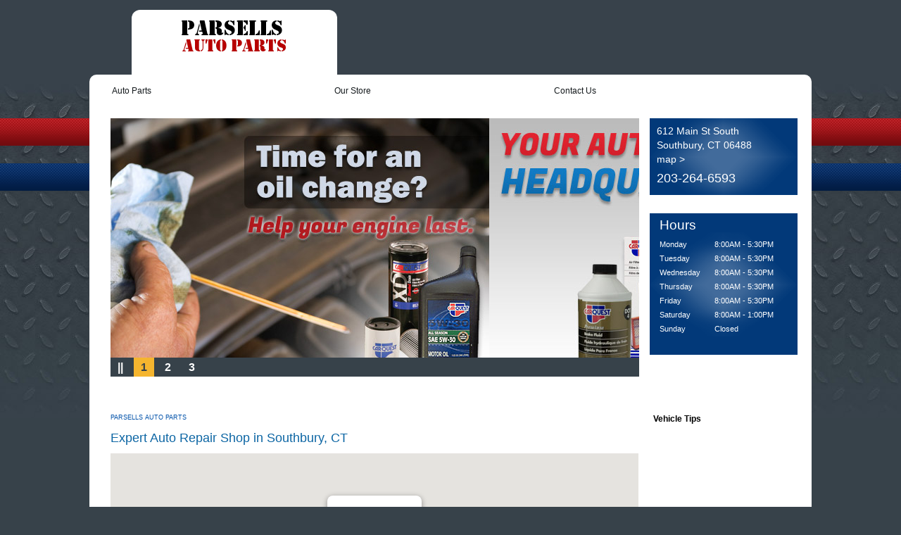

--- FILE ---
content_type: text/html; charset=UTF-8
request_url: https://www.parsellsautoparts.com/Southbury-auto-repair-shop-location.html
body_size: 16516
content:
<!DOCTYPE html PUBLIC "-//W3C//DTD XHTML 1.0 Transitional//EN" "http://www.w3.org/TR/xhtml1/DTD/xhtml1-transitional.dtd">
<html lang="en" xml:lang="en" xmlns="http://www.w3.org/1999/xhtml" dir="ltr">
<head>
		<title>Parsells Auto Parts Located in Southbury, CT </title>
	<meta http-equiv="Content-type" content="text/html; charset=utf-8" />
	<meta name="keywords" content="Repair Shop Websites CQ-IPS Parsells Auto Parts"/>
	<meta name="geo.position" content="41.4671149; -73.2286651"/>
	<meta name="geo.placename" content="Southbury, CT"/>
	<meta name="geo.region" content="US-CT" />
	<meta name="ICBM" content="41.4671149,-73.2286651" />
	<meta name="Description" content="Stay road-ready with expert auto repairs in Southbury, CT. Our certified mechanics are here to keep your vehicle in top shape. See us today!
"/>
	<link rel="shortcut icon" href="images/favicon.ico" />
	<meta name="thumbnail" content="https://www.parsellsautoparts.com/custom/logo.png" />
        <meta property="og:image" content="https://www.parsellsautoparts.com/custom/logo.png" />
	<link rel="canonical" href="https://www.parsellsautoparts.com/Southbury-auto-repair-shop-location.html" />
	
		<link rel="stylesheet" href="css/css.css" type="text/css" media="all" />
	<link rel="stylesheet" href="https://cdn.repairshopwebsites.com/defaults/css/default.css" type="text/css" media="all" />
	<link rel="stylesheet" href="css/jquery.fancybox.css?v=2.1.5" type="text/css" media="screen" />
	<link rel="stylesheet" href="https://cdn.repairshopwebsites.com/defaults/css/rateit.css" type="text/css" media="screen" />
	<link href='https://fonts.googleapis.com/css?family=Satisfy' rel='stylesheet' type='text/css' />
		<script src="https://code.jquery.com/jquery-1.7.2.min.js" integrity="sha256-R7aNzoy2gFrVs+pNJ6+SokH04ppcEqJ0yFLkNGoFALQ=" crossorigin="anonymous"></script>
	<script src="js/jquery.jcarousel.min.js" type="text/javascript" charset="utf-8"></script>
	<script src="js/functions.js" type="text/javascript" charset="utf-8"></script>
	
	<script type="text/javascript" src="js/jquery.fancybox.pack.js?v=2.1.5"></script>
	<script type="text/javascript" src="https://cdn.repairshopwebsites.com/defaults/js/jquery.rateit.js"></script>





<script type="application/ld+json"> { "@context" : "http://schema.org", "@type" : "AutoRepair", "name" : "Parsells Auto Parts", "description" : "Parsells Auto Parts | Expert Auto Repair Services in Southbury, CT. Call Today 203-264-6593 or drop by 612 Main St South", "url" : "https://www.parsellsautoparts.com", "id" : "https://www.parsellsautoparts.com/", "image" : "https://www.parsellsautoparts.com/custom/logo.png", "priceRange" : "$", "address" : { "@type": "PostalAddress", "streetAddress": "612 Main St South", "addressLocality": "Southbury", "addressRegion": "CT", "postalCode": "06488", "addressCountry": "US"}, "geo" : { "@type": "GeoCoordinates", "latitude": "41.4671149", "longitude": "-73.2286651"}, "telephone" : "203-264-6593", "openingHours": [ "Mo 08:00-17:30", "Tu 08:00-17:30", "We 08:00-17:30", "Th 08:00-17:30", "Fr 08:00-17:30", "Sa 08:00-13:00", "Su 00:00-00:00"], "areaServed" : ["Southbury", "Woodbury", "Woodbury", "Oxford", "Naugatuck", "Seymour", "Waterbury", "Newtown", "Middlebury", "Roxbury"]} </script>

	<style type = "text/css">
body { background: #37424a url(images/body.jpg) repeat-x 0 0; }
.bg-line-1 { background: #c7141a url(images/line-1.png) repeat-x 0 0 ; }
.bg-line-2 { background: #043174 url(images/line-2.png) repeat-x 0 0 ; }
.box.location { background: #023979 url(images/box.png) no-repeat center center; }
.box.working-time { background: #023979 url(images/box.png) no-repeat center center; }
.box.location { color: #FFFFFF;  }
.box.location p { color: #FFFFFF; }
.box.location p a { color: #FFFFFF; }
.box.working-time { color: #FFFFFF; }
.box.working-time h4 { color: #FFFFFF; }

#navigation ul li a:hover,
#navigation ul li a.active,
#navigation ul li a.stop { background: #37424A ; text-decoration: none; color: #ffffff;}
#navigation ul li .sub { position: absolute; top: 32px; left: 0; border: 2px solid #37424A; background: #A3AFB7 ; display: none; }
#navigation ul li a { color: #151a1d; }


#navigation ul li .sub ul li a { color: #000000; }
#navigation ul li .sub ul li a:hover { color: #000000; }

#footer { color: #ffffff; }
#footer a { color: #ffffff; }

	.cta a:hover { background: #FFFFFF !important; color: #07184b !important; }

</style>


		<meta name="viewport" content="width=device-width, user-scalable=no, initial-scale=1.0, maximum-scale=1.0, minimum-scale=1.0" />
	<link rel="stylesheet" href="css/responsive.css" />
	<script type="text/javascript" src="js/responsive.js"></script>
</head>
<body>

<!-- Shell -->
<div id="wrapper" class="shell" >
		<!-- Header -->
	<div id="header">
		<div id="logo" ><a href="index.php" title="home"><img src = "custom/logo.png" alt="Parsells Auto Parts"></a></div>
		<p class="lang" ></p>
		<div class="banner">
			
		</div>
		<div class="cl">&nbsp;</div>
	</div>
	<!-- END Header -->


	<!-- Container -->
	<div id="container">
		
		<!--  Navigation -->
		<div id="navigation">
			<span class="nav-mobile"></span>
			<ul><li class = " has-dd"><a href = "in_stock_auto_parts.html">Auto Parts</a><div class = "sub"><ul><li><a href = "in_stock_auto_parts.html">In Stock Auto Parts</a></li><li><a href = "auto_parts_tips.html">Auto Part Tips</a></li><li><a href = "general_auto_parts_maintenance.html">Maintenance Tips</a></li></ul></div></li><li class = " has-dd"><a href = "auto_parts_store.html">Our Store</a><div class = "sub"><ul><li><a href = "auto_parts_store.html">About Us</a></li><li><a href = "auto_parts_services.html">Services</a></li></ul></div></li><li class = " has-dd"><a href = "auto_parts_store_near-Southbury.php">Contact Us</a><div class = "sub"><ul><li><a href = "auto_parts_store_near-Southbury.php">Contact Us</a></li><li><a href = "Southbury-customer-survey.php">Customer Survey</a></li></ul></div></li></ul>
			<div class="cl">&nbsp;</div>
		</div>
		<!-- END Navigation -->

		<!-- Main -->
		<div id="main">

			<!-- SLider -->
			<div id="slider">
				<div class="carousel">
					<ul>
						<li><img src = "https://cdn.repairshopwebsites.com/templates/43/images/rbanner36.jpg" alt = "Parsells Auto Parts" border = "0"></li><li><img src = "https://cdn.repairshopwebsites.com/templates/43/images/rbanner37.jpg" alt = "Parsells Auto Parts" border = "0"></li><li><img src = "https://cdn.repairshopwebsites.com/templates/43/images/rbanner38.jpg" alt = "Parsells Auto Parts" border = "0"></li>
					</ul>
				</div>
				<div class="cl">&nbsp;</div>
				<div class="nav">
					<ul>
						<li><a href="#" class="pause" >||</a></li>
						<li><a href="#">1</a></li><li><a href="#">2</a></li><li><a href="#">3</a></li>
					</ul>
					<div class="cl">&nbsp;</div>
				</div>
			</div>
			<!-- END Slider -->

			<!-- Right-Content -->
			<div class="right-content">
				
								<div class="box location">
					<p>612 Main St South<br />Southbury, CT 06488<br /><a href="Southbury-auto-repair-shop-location.html">map &gt;</a></p>

					<p class="phone" ><a href = "tel:2032646593">203-264-6593</a></p>
				</div>

				<div class="box last working-time">
					<h4>Hours</h4>

					<div id="hours">
 <div id="days_col"><p>Monday<br>Tuesday<br>Wednesday<br>Thursday<br>Friday<br>Saturday<br>Sunday<br></p></div>      
 <div id="hours_col"><p><nobr>8:00AM - 5:30PM</nobr><br><nobr>8:00AM - 5:30PM</nobr><br><nobr>8:00AM - 5:30PM</nobr><br><nobr>8:00AM - 5:30PM</nobr><br><nobr>8:00AM - 5:30PM</nobr><br><nobr>8:00AM - 1:00PM</nobr><br><nobr>Closed</nobr><br></p></div>
<p class = "otherHours"></p>
</div>
				</div>

			</div>
			<!-- END Right-Content -->


			<!-- Content -->
			<div id="content">

				<div class="links">
					<ul>
						
					</ul>
					<div class="cl">&nbsp;</div>
				</div>
				
				<!-- Article -->
				<div class="article">
					<p class = "crumbtrail"><a href="index.php">PARSELLS AUTO PARTS</a></p>

					<h2>Expert Auto Repair Shop in Southbury, CT</h2>

					<div class="text">
						
						  <div id="map_canvas" style="width: 590px; height: 350px;"></div>

<script type="text/javascript">


function initMapForLocationPage() {
var latlng = [
	['Parsells Auto Parts', 41.4671149, -73.2286651, '<p><b>Parsells Auto Parts</b><br>612 Main St South<br>Southbury, CT 06488<br><br><a href = "tel:2032646593">203-264-6593</a><br><br><a href = "http://maps.google.com/maps?daddr=612 Main St South Southbury,CT 06488&hl=en" target=_blank>Get Directions</a></p>']


	];
var content = new Array();
var latlngbounds = new google.maps.LatLngBounds( );
  for ( var i = 0; i < latlng.length; i++ )
  {
var tmpLocation = latlng[i];
content[i] = tmpLocation[3];
    latlngbounds.extend( new google.maps.LatLng(tmpLocation[1], tmpLocation[2]));
  }



    var myLatlng = new google.maps.LatLng(-25.363882,131.044922);
    var myOptions = {
      zoom: 14,
      center: latlngbounds.getCenter( ),
      mapTypeId: google.maps.MapTypeId.ROADMAP,
                disableDefaultUI: false,
                scrollwheel: false
    }
    var map = new google.maps.Map(document.getElementById("map_canvas"), myOptions);
    
if(latlng.length > 1) {
map.fitBounds(latlngbounds);
}

 // Close InfoWindow when clicking anywhere on the map.
  var infoWindow = new google.maps.InfoWindow();
  google.maps.event.addListener(map, 'click', function() {
    infoWindow.close();
  });


for ( var i = 0; i < latlng.length; i++ )
  {
 var tmpLocation = latlng[i];

var marker = new google.maps.Marker({
        position: new google.maps.LatLng(tmpLocation[1], tmpLocation[2]), 
        map: map,
        title:tmpLocation[0]
    }); 


    // Register a click listener on each marker created.
    google.maps.event.addListener(marker, 'click', (function(markerArg, index) {
      return function() {
        infoWindow.setContent(content[index]);
        infoWindow.open(map, markerArg);
      };
    })(marker, i));



  }

if(latlng.length == 1) {
google.maps.event.trigger(marker, 'click');
}

}


</script>
<script type="text/javascript" src="https://maps.google.com/maps/api/js?key=AIzaSyAo5Dc5DgdphlNhg_pBdWCtsvJ_8RGW62E&callback=initMapForLocationPage" defer></script>

<br><br>

<div class = "location_page_info">
<table width = "100%"><tr><td colspan = 2 align = center><p><b>Parsells Auto Parts</b><br>612 Main St South<br>Southbury, CT 06488<br><a href = "tel:2032646593">203-264-6593</a><br><a href = "auto_parts_store_near-Southbury.php">Email Us!</a><br><p style="padding-bottom:0px;"><b>Hours:</b><table><tr><td><p style="padding-top:0px;">Monday<br>Tuesday<br>Wednesday<br>Thursday<br>Friday<br>Saturday<br>Sunday<br></td><td><p style="padding-top:0px;"><nobr>8:00AM - 5:30PM</nobr><br><nobr>8:00AM - 5:30PM</nobr><br><nobr>8:00AM - 5:30PM</nobr><br><nobr>8:00AM - 5:30PM</nobr><br><nobr>8:00AM - 5:30PM</nobr><br><nobr>8:00AM - 1:00PM</nobr><br><nobr>Closed</nobr><br></td></tr></table></td></tr><tr><td><br><br></td></tr></table>
</div>

					</div>


				</div>
				<!-- END Article -->

								<!-- Main Slider -->
				<div class="main-slider">
					<div class="carousel">
						<ul>
												<li><a href = "https://www.ase.com/" target='new'><img src = "https://cdn.repairshopwebsites.com/defaults/images/ase_sm.png" alt = "ASE (Automotive Service Excellence)"  border = "0"></a></li><li><a href = "http://www.carquest.com" target='new'><img src = "https://cdn.repairshopwebsites.com/defaults/images/carquest_sm.png" alt = "CARQUEST" border = "0"></a></li><li><a href = "http://www.techauto.com" target='new'><img src = "https://cdn.repairshopwebsites.com/defaults/images/logo_technet.gif" alt = "TECH-NET" border = "0"></a></li>

						</ul>
					</div>
					<div class="nav">
						<a href="#" class="prev" >&nbsp;</a>
						<a href="#" class="next" >&nbsp;</a>
					</div>
				</div>
				<!-- END Main-Slider -->


			</div>
			<!-- END Content -->

			<!-- Sidebar -->
			<div id="sidebar">
				
				
				
				
				
				
				
				
				
				
				
				<br>
				
									<div class="box-text">

							<h4>Vehicle Tips</h4>	
						<script language="javascript" src="tips.js"></script>


<div id="disspageiect" style="position:relative;background:#FFFFFF;width:210px; height:284px;left:0; top:0;margin:0px;overflow:hidden;padding:0px;border-style:solid; border-width:0px; border-color:#000000;">

<script language="javascript">
var OPB=false;
uagent = window.navigator.userAgent.toLowerCase();
OPB=(uagent.indexOf('opera') != -1)?true:false;
if((document.all)&&(OPB==false)){
document.write("<div id='spageiect' style='position:relative; width:210px; height:284px; left:0; top:0; border-width:0px; overflow:hidden;clip:rect(4 210 280 0);'></div>");
document.write("<scr"+"ipt language='javascript' sr"+"c='js/scroller_car_tips.js'></scr"+"ipt>");
}else{
document.write("<div id='spagensbrdct' style='position:relative; width:210px; height:284px; left:0; top:0; border-style:solid; border-width:0px; border-color:#000000;overflow:hidden;'><div id='spagensct' style='position:relative; width:210px; height:284px; left:0; top:0; border-width:0px; overflow:hidden;clip:rect(4 210 280 0);'></div></div>");
document.write("<scr"+"ipt lanuage='javascript' sr"+"c='js/scroller_car_tipsns6.js'></scr"+"ipt>");}
</script>
</div>				

					</div>

			</div>
			<!-- END Sidebar -->
			<div class="cl">&nbsp;</div>
		</div>
		<!-- END Main -->

	</div>
	<!-- END Container -->

		<!-- Footer -->
	<div id="footer">
		<div class="nav">
			<ul>
				<li><a href = "in_stock_auto_parts.html">Auto Parts</a></li><li><a href = "auto_parts_store.html">Our Store</a></li><li><a href = "auto_parts_store_near-Southbury.php">Contact Us</a></li><li><a href="privacy-policy.html">PRIVACY POLICY</a></li><li><a href="site-map.html">MORE</a></li>
			</ul>
			<span class="sep" >&nbsp;</span>
		</div>

		<div class="footer-links">
			<h5>SERVICES</h5>
			<ul class="left" ><li><a href = "auto_ac_auto_parts.html">AC Parts</a></li><li><a href = "auto_parts_services.html">Auto Parts Services</a></li><li><a href = "brakes_auto_parts.html">Brake Parts</a></li><li><a href = "car_battery.html">Car Batteries</a></li></ul><ul class = "right"><li><a href = "engine_auto_parts.html">Engine Parts</a></li><li><a href = "fuel_and_exhaust_auto_parts.html">Fuel Exhaust Parts</a></li><li><a href = "car_raditators_and_cooling_systems.html">Radiator and Cooling System Parts</a></li><li><a href = "wiper_blades_auto_parts.html">Wiper Blades</a></li></ul>
			<div class="cl">&nbsp;</div>
			<span class="sep" >&nbsp;</span>
		</div>


		<div class="footer-info">
			

			
			<div class="cl">&nbsp;</div>

			<div class="pay">
				<ul>
					<li><img src="https://cdn.repairshopwebsites.com/defaults/images/pay_cash.png" alt = "Cash"></li><li><img src="https://cdn.repairshopwebsites.com/defaults/images/pay_check.png" alt = "Check"></li><li><img src="https://cdn.repairshopwebsites.com/defaults/images/pay_discover.png" alt = "Discover Card"></li><li><img src="https://cdn.repairshopwebsites.com/defaults/images/pay_MC.png" alt = "Master Card"></li><li><img src="https://cdn.repairshopwebsites.com/defaults/images/pay_visa.png" alt = "Visa"></li>
				</ul>
				<div class="cl">&nbsp;</div>
			</div>

		</div>
		<div class="cl">&nbsp;</div>

		<div class="info">
			<div class = "footer_serving_areas"><br><br>Serving: <a href = "index.php">Southbury</a>, <a href = "Woodbury.php">Woodbury</a>, <a href = "Oxford.php">Oxford</a>, <a href = "Naugatuck.php">Naugatuck</a>, <a href = "Seymour.php">Seymour</a>, <a href = "Waterbury.php">Waterbury</a>, <a href = "Newtown.php">Newtown</a>, <a href = "Middlebury.php">Middlebury</a>, <a href = "Roxbury.php">Roxbury</a></div>
								<p>612 Main St South Southbury, CT 06488 | Call Us: <a href = "tel:2032646593">203-264-6593</a> | <a href="auto_parts_store_near-Southbury.php">Email Us</a> | <a href="Southbury-auto-repair-shop-location.html">Get Directions</a></p>
			<p class="copy" >Copyright &copy; <script type="text/javascript">var today=new Date(); document.write(today.getFullYear());</script> <a href="http://www.repairshopwebsites.com" target=new>Repair Shop Websites</a>. All Rights Reserved.</p>
		</div>
	</div>
	<!-- END Footer -->
</div>
<!-- END Shell -->


<span class="bg-line-1 notext" >&nbsp;</span>
<span class="bg-line-2 notext" >&nbsp;</span>
</body>	
</html>

--- FILE ---
content_type: text/css
request_url: https://www.parsellsautoparts.com/css/css.css
body_size: 15001
content:
* { margin: 0; padding: 0; outline: 0; }
body, html { height: 100%; }
body {    font-size: 12px;    line-height: 1.3;    font-family: Verdana, Arial, sans-serif;    color: #000;    background: #37424a url(../images/body.jpg) repeat-x 0 0;    min-width: 100%;}
a { color: #0252aa; text-decoration: none; cursor: pointer; }
a:hover { text-decoration: underline; }
a img { border: 0; }
input, textarea, select { font-size: 12px; font-family: arial, sans-serif; }
textarea { overflow: auto; }
.cl { display: block; height: 0; font-size: 0; line-height: 0; text-indent: -4000px; clear: both; }
.notext { font-size: 0; line-height: 0; text-indent: -4000px; }
.left, .alignleft { float: left; display: inline; }
.right, .alignright { float: right; display: inline; }
#wrapper { position: relative; z-index: 60; }
.shell { width: 1026px; margin: 0 auto; }
#logo { min-width: 272px; min-height: 92px; font-size: 0; line-height: 0; text-indent: -4000px; margin-left: 60px; margin-top:14px; margin-bottom:0px; float: left; display: inline; background: #ffffff; -webkit-border-radius: 12px 12px 0px 0px; border-radius: 12px 12px 0px 0px; padding: 0px auto; padding-left:10px; padding-right:10px;}
#logo img {display:block;margin-left:auto;margin-right:auto;}
.lang { float: left; display: inline; width: 130px; padding: 78px 20px 0;  font-size: 12px; color: #fff; }
.lang span { padding: 0 2px; }
.lang a { color: #fff; }
.banner { float: right; display: inline; padding: 28px 12px 0 0; width: 298px; }
#container { background: #fff; -webkit-border-radius: 10px 10px 0px 0px; border-radius: 10px 10px 0px 0px; position: relative; }
.facebook-link { position: absolute; top: 10px; right: 10px; z-index: 80; }
#navigation { padding: 7px 0 0; position: relative; z-index: 60; width: 100%;  }
#navigation ul { list-style-type: none; float: left; display: inline; padding: 0 24px 0;  }
#navigation ul li { float: left; display: inline; margin-right: 0px; position: relative; }
#navigation ul li a { float: left; display: inline; padding: 0 8px; line-height: 32px; -webkit-border-radius: 5px 5px 0px 0px; border-radius: 5px 5px 0px 0px; color: #151a1d; }
#navigation ul li a:hover,#navigation ul li a.active,#navigation ul li a.stop { background: #37424A ; text-decoration: none; color: #ffffff;}
#navigation ul li .sub { position: absolute; top: 32px; left: 0; border: 2px solid #37424A; background: #A3AFB7 ; display: none; }
#navigation ul li .sub ul { float: none; display: block; padding: 6px 0; }
 #navigation ul li .sub ul li { float: none; display: block;  padding: 0; margin: 0; }
#navigation ul li .sub ul li a { float: none; display: block; white-space: nowrap; -webkit-border-radius: 0 0 0 0; border-radius: 0 0 0 0; line-height: 24px; }
#navigation ul li .sub ul li a:hover { background: transparent; color: #000000;}
#main { padding: 23px 20px 46px 30px; height: 100%; }
#slider { float: left; display: inline; }
#slider,#slider .carousel ,#slider .carousel .jcarousel-clip,#slider .carousel ul ,#slider .carousel ul li { width: 751px; height: 367px; position: relative; overflow: hidden; }
#slider .carousel ul li { float: left; display: inline; }
#slider .carousel ul { list-style: none outside none; }
#slider .nav { width: 100%; height: 27px; background: #37424a; position: absolute; bottom: 0; left: 0; font-size: 16px; line-height: 27px; }
#slider .nav ul { float: left; display: inline; }
#slider .nav ul li { float: left; display: inline; padding-right: 5px; }
#slider .nav ul li a { color: #fff; float: left; display: inline; padding: 0 10px; font-weight: bold; font-size: 16px;  }
#slider .nav ul li a:hover,#slider .nav ul li a.active,#slider .nav ul li a.stop { background: #f5b52f; color: #37424a; text-decoration: none; }
#slider .nav ul li.pause a { font-size: 13px; padding: 0 6px; }
.right-content { float: right; display: inline; width: 210px;  }
.box { color: #fff; margin: 0 0 26px;	background: #023979 url(../images/box.png) no-repeat center center;}
.box.last { margin: 0; }
.box.location { padding: 8px 10px 12px;  }
.box.location p { font-size: 14px; line-height: 20px; }
.box.location p a { color: #fff; }
.box.location .phone { font-size: 18px; padding-top: 5px; line-height: 24px; }
.box.working-time { padding: 5px 14px 19px; height: 100%; }
.box.working-time table { font-size: 11px; color: #fff;  }
.box.working-time table td { padding: 1px 0; }
.box.working-time h4 { font-size: 19px; color: #fff; font-weight: normal; padding: 0 0 5px; }
#content { float: left; display: inline; width: 690px;}
#sidebar { float: right; display: inline; width: 205px; }
#sidebar { float: right; display: inline; width: 205px; padding: 38px 0 0; }
.box-text { padding: 0 4px 10px 0; height: 100%; }
.box-text h5 { font-size: 14px; color: #cf212e; font-weight: normal; padding: 0 0 18px; }
.box-text .text { font-size: 14px; line-height: 18px; color: #0b2765; font-family: 'Satisfy', sans-serif; padding: 0 3px 9px; height: 100%; }
.box-text .author { text-align: right; color: #cf212e; font-size: 10px; padding: 0 3px 30px;  }
.article { font-size: 13px; line-height: 24px;  font-weight: normal; padding: 25px 0 0; }
.article h2 { font-weight: normal; font-size: 18px; color: #0d66a4; padding: 0 0 10px; }
.article span { color: #c81420; }
.article .text { width: 750px; }
.article p { padding: 0 0 5px; }
.links { font-size: px;  }
.links ul { list-style: none outside none; }
.links ul li { float: left; display: inline; padding-right: 25px; }
.links ul li a { display: block;  width: 194px; height: 58px; position: relative; background: #a7a6a6 url(../images/links.png) no-repeat right bottom ; -webkit-border-radius: 6px; border-radius: 6px;  -webkit-box-shadow: 2px 2px 3px 0px rgba(0, 0, 0, 0.3); box-shadow: 2px 2px 3px 0px rgba(0, 0, 0, 0.3); }
.links { padding: 21px 0 0; height: 100%; }
.links ul li .img {  position: absolute; bottom: 0; right: 0;  }
.links ul li .text { position: absolute; top: 0; left: 0; z-index: 50; }
 .main-slider { width: 541px; height: 93px;  }
.main-slider { padding: 0 23px; margin: 41px 0 0 13px; }
.main-slider,.main-slider .carousel ,.main-slider .carousel .jcarousel-clip,.main-slider .carousel ul ,.main-slider .carousel ul li { overflow: hidden; position: relative ; }
.main-slider .carousel ul li { float: left; display: inline; width: 135px; }
.main-slider .carousel ul li a { float: left; display: inline; }
.main-slider .carousel ul li a img { float: left; display: inline; max-width:115px; max-height:70px;}
.main-slider .nav a { width: 23px; height: 23px; position: absolute; top: 39px; font-size: 0; line-height: 0; text-indent: -4000px; }
.main-slider .nav a.next { right: 0; background: url(../images/next.png); }
.main-slider .nav a.prev { left: 0; background: url(../images/prev.png); }
#footer { color: #fff; padding: 35px 0 0; position: relative; background: url(../images/footer.png) no-repeat left bottom ; width: 100%; }
#footer a { color: #fff; }
#footer ul { list-style: none outside none; }
#footer .nav ul li { padding: 0 0 6px; }
#footer .nav { width: 195px; font-size: 14px; padding-left: 63px; position: relative; margin-right: 26px; float: left; display: inline; }
#footer .sep { display: block;  width: 1px; height: 165px; font-size: 0; line-height: 0; text-indent: -4000px; position: absolute; top: 0; right: 0; background: #000 url(../images/f-sep.png) repeat-x 0 0 ; }
#footer .footer-links { width: 364px; float: left; display: inline; padding-left: 10px; position: relative; font-size: 10px;  }
  #footer .footer-links h5 { font-weight: normal; font-size: 14px; padding: 0 0 20px; }
#footer .footer-links ul { float: left; display: inline; width: 182px; }
#footer .footer-links ul li { padding: 0 0 6px; }
#footer .footer-info { float: right; display: inline; width: 348px; padding: 3px 0 0; }
#footer .social { float: left; display: inline; width: 84px; }
#footer .social ul { list-style: none outside none; }
#footer .social ul li { float: left; display: inline; padding: 0 7px 1px 0; }
#footer .social ul li img { display: block; }
#footer .newsletter-form { float: right; display: inline; width: 245px; }
#footer .newsletter-form label { font-size: 13px; padding-left: 43px; padding-bottom: 15px; position: relative; display: block; }
#footer .newsletter-form label img { display: block;  position: absolute; top: 0; left: 0; }
#footer .newsletter-form .field { border: 0; width: 166px; height: 14px; -webkit-border-radius: 5px; border-radius: 5px; font-size: 10px; color: #9c9a9a; padding: 3px 5px; display: block; -webkit-box-shadow:  0px 3px 3px 0px rgba(0, 0, 0, 0.1);  box-shadow:  0px 3px 3px 0px rgba(0, 0, 0, 0.1); }
#footer .newsletter-form .button { .display: block; width: 58px; height: 24px; border: 0; display: block; font-size: 11px; font-weight: bold; color: #fff; margin-top: 12px; -webkit-border-radius: 4px; border-radius: 4px; cursor: pointer; -webkit-box-shadow: 0px 3px 3px 0px rgba(0, 0, 0, 0.2); box-shadow: 0px 3px 3px 0px rgba(0, 0, 0, 0.2);	background: #2a3d3b url(../images/newsletter-button.png) repeat-x 0 0;  }
 #footer .pay   { padding: 30px 0 0; height: 100%;  }
 #footer .pay ul { float: left; display: inline; }
 #footer .pay ul li { float: left; display: inline; padding-right: 4px;  }
 #footer .pay ul li img { display: block; }
 #footer .info { padding: 25px 0 0 308px; font-size: 13px; height: 100%;  }
 #footer .info .copy { padding: 15px 0 45px; color: #beb8a3; }
.bg-line-1,.bg-line-2 { display: block; position: absolute; left: 0; width: 100%; height: 39px; }
.bg-line-1 { top: 168px; background: #c7141a url(../images/line-1.png) repeat-x 0 0 ; }
.bg-line-2 { top: 232px; background: #043174 url(../images/line-2.png) repeat-x 0 0 ; }
div#hours { width:190px;}
div#days_col { width:70px; float:left; margin:0px 8px 0px 0px; font-size: 11px; color: #fff; line-height: 20px;}
div#hours_col { font-size: 11px; color: #fff; line-height: 20px;}
p.otherHours {font-size: 11px; color: #fff; line-height: 20px; padding-bottom:0px; margin-bottom:0px; padding-top:8px; text-align:center;}
p.crumbtrail { font-size:9px; padding-bottom: 5px;}
a.jasper { color: #FFFFFF; padding-left:20px; }
.products { padding-top: 20px; margin-top: 30px; }
.products ul { list-style-type: none; }
.products ul li { float: left; display: inline; padding: 0 20px 28px 20px; min-height: 85px; }
/* --------------------Coupon CSS----------------------*/*html .couponDiv { height:350px; }
.couponDiv {	border-radius: 12px; 	-moz-border-radius: 12px; 	-webkit-border-radius: 12px; 	border: 2px dashed #050000;	width:800px; 	min-height:350px;	margin: 10px;	background-image:url(../images/coupon_bg.gif);background-repeat: no-repeat; 	position: relative;	color: #222;	font: 14px arial,verdana,sans-serif;		text-align: left;	-webkit-box-shadow: 5px 2px 15px 5px rgba(191, 191, 191, .3);	-moz-box-shadow: 5px 2px 15px 5px rgba(191, 191, 191, .3);	box-shadow: 5px 2px 15px 5px rgba(191, 191, 191, .3); 	}
.couponTextDiv {	top: 20px; 	left: 3%; 	padding-left: 20px; 	padding-top: 20px;	padding-bottom:100px;	width: 550px;	font: italic normal bold 45px/100% Arial, Helvetica, sans-serif;	color: #F00;		text-align: left;	float:left;}
.couponDetail {	font: italic normal bold 20px/100% Arial, Helvetica, sans-serif;	color: #333;	padding-top: 5px;}
.couponTextDiv ul {	font: italic normal bold 20px/100% Arial, Helvetica, sans-serif;	color: #333;	padding-top: 5px;}
.couponTextDiv ul li {	font: italic normal bold 20px/100% Arial, Helvetica, sans-serif;	color: #333;	padding-top: 5px;}
.couponFineprint {	font: normal normal normal 14px/100% Arial, Helvetica, sans-serif;	color: #333;	width: 80%;	padding-top: 15px;	top: 100%; 	left: 1%; 	text-align: left;}
.couponAddress {	float:right;	padding: 15px 15px 0 15px;	text-align: center;	background: #f5f5f5;	border-radius: 12px; 	-moz-border-radius: 12px; 	-webkit-border-radius: 12px; 	max-width:200px;	margin-bottom:100px;}
.couponDateDiv {	position: absolute; 	bottom: 0; 	left: 0; 	padding-left: 15px;	padding-bottom: 15px;	font: normal small-caps normal 1.2em/100% Arial, Helvetica, sans-serif;}
.couponImageDiv {	position: absolute; 	bottom: 0; 	right: 0; 	padding-right: 15px;	padding-bottom: 15px;	text-align: right;}
*html .couponImageDiv img { width:expression( document.body.clientWidth > 75 ? "175px" : "auto"); height:expression( this.scrollHeight > 175 ? "175px" : "auto");}
    /* ------------------END Coupon CSS--------------------*/blockquote.withquote { background:url(../images/quote.gif) no-repeat;background-position:top left; padding-left:25px;text-align:justify; }
 p.withunquote { background: url(../images/unquote.gif) no-repeat; background-position:bottom right;padding-right:25px; }
input.my-url{display:none;}
p.noPadding { padding-top: 0px; padding-bottom: 0px;  padding-left: 10px;}
.fine { color: #333333; font-size: 11px; }
  .headercell_l, .headercell_c, .headercell_r { font: 12px arial,sans-serif; font-weight: bold; border: 1px solid; border-color: #999999; background-color: #336699; color:#FFFFFF; }
.infocell_l, .infocell_c, .infocell_r { font: 12px arial,sans-serif; border: 1px solid; border-top: 0; border-color: #777777; background-color:#DDDDDD; }
.infotable { font: 12px arial,sans-serif; }
.head { font-size: 14px; font-weight: bold; }
.subheader1 { color: #ffffff; font: 14px arial,verdana,sans-serif; text-align:center; font-weight: bold; }
.subheader2 { color: #003366; font: 14px arial,verdana,sans-serif; font-weight: bold; }
.subheader3 { color: #003366; font: 12px arial,verdana,sans-serif;}
p.white { color: #ffffff; }
ul .box { border: 0px; padding: 0px; color: #000; margin-bottom: 0px; height: 100%; }
li .box { border: 0px; padding: 0px; color: #000; margin-bottom: 0px; height: 100%; }
p.input{ text-align: right; padding-right:5px; }
.article ul { padding-left: 30px;}
.text h1 {padding-bottom:5px; font-size: 1.17em; }
.text h3 {padding-bottom:5px; }
info .footer_serving_areas { color: #beb8a3;}
                info .footer_serving_areas a { color: #beb8a3; }
#blog-entries {	background: #fff;	padding: 1px 20px 15px 20px;	border-radius: 10px 10px 10px 10px; 	-moz-border-radius: 10px 10px 10px 10px; 	-webkit-border-radius: 10px 10px 10px 10px; 	-webkit-box-shadow:  2px 2px 2px 2px rgba(76, 76, 76, .5);     box-shadow:  2px 2px 2px 2px rgba(76, 76, 76, .5);	margin-top: 10px;	margin-bottom: 10px;}
#blog-entries h3 {	text-indent: -10000px;	background: url(../images/blog-heading.png) no-repeat top center;	display: block;	height: 88px;}
#blog-entries h4 {	background: url(../images/bullet-blog.png) no-repeat top left;	padding: 0 0 0 41px;	height: 40px;	font: 16px/21px Arial, Helvetica, sans-serif;}
#blog-entries a {	color: #2d59ea;	text-decoration: none;}
#blog-entries a:hover {	color: #999290;}


@font-face
{
	font-family: gothic;
	src: url("../images/gothic.eot") /* EOT file for IE */
}
@font-face
{
	font-family: gothic;
	src: url("../images/gothic.TTF") /* TTF file for CSS3 browsers */
}

@font-face
{
	font-family: gothic_bold;
	src: url("../images/gothicb.eot") /* EOT file for IE */
}

@font-face
{
	font-family: gothic_bold;
	src: url("../images/gothicb.TTF") /* TTF file for CSS3 browsers */
}

.clear
{
	clear:both;
}

#recaptcha_area, #recaptcha_table {
	margin: 0 auto !important;
	padding-bottom: 10px;
}


--- FILE ---
content_type: text/css
request_url: https://www.parsellsautoparts.com/css/responsive.css
body_size: 4963
content:
/* ------------------------------------------------------------ *\
    New Styles
\* ------------------------------------------------------------ */
body { min-width: 320px; }

/* ------------------------------------------------------------ *\
    Media Queries
\* ------------------------------------------------------------ */

@media only screen and (max-width: 1026px){
    .shell { width: auto; }

    .lang { padding: 0; }

    #main { padding: 23px 25px 46px; }

    #slider, #slider .carousel,
    #slider .carousel .jcarousel-clip,
    #slider .carousel ul,
    #slider .carousel ul li { width: 718px; height: 351px; }
    #slider .carousel ul li img { max-width: 100%; height: auto; }

    #slider { float: none; display: block; margin: 0 auto; }

    .right-content { float: none; display: block; width: 718px; padding-top: 10px; margin: 0 auto; text-align: center; }

    div#hours { margin: 0 auto; }

    .box { margin-bottom: 10px; }
    .box.working-time { padding: 5px 14px; }

    #content { width: 70%; }

    .article .text { width: auto; }

    .map-canvas-outer { position: relative; padding-top: 50.25%; }
    .map-canvas-outer > #map_canvas { position: absolute !important; top: 0; left: 0; width: 100% !important; height: 100% !important; }

    .main-slider,
    .main-slider .carousel,
    .main-slider .carousel .jcarousel-clip,
    .main-slider .carousel ul { width: auto; }

    #footer .nav { width: 36%; margin-right: 4%; }
    #footer .footer-links { width: 60%; }

    #footer .nav,
    #footer .footer-links {
        -webkit-box-sizing: border-box;
           -moz-box-sizing: border-box;
                box-sizing: border-box;
    }

    #footer .footer-links ul { width: 50%; }

    #footer .footer-info { float: none; display: block; width: auto; padding-top: 20px; clear: both; text-align: center; }

    #footer .social,
    #footer .pay { float: none; display: inline-block; vertical-align: top; }

    .footer-info > .cl { display: none; }
}

@media only screen and (max-width: 767px){
    #header .banner img,
    #header #logo img { max-width: 100%; height: auto; }

    #logo { min-height: 0; min-width: 0; width: 38%; margin-left: 8%; }
    .banner { width: 40%; }

    #navigation { position: relative; height: 35px; }
    #navigation ul { padding-left: 0; background: #fff; text-align: left; }
    #navigation > ul { position: absolute; top: 100%; left: 0; overflow: hidden; max-height: 0; width: 100%; height: auto; padding: 0; }
    #navigation ul li { float: none; display: block; height: auto; padding: 0; border-top: 1px solid #fff; line-height: 1.3; }
    #navigation ul li a { float: none; display: block; line-height: 1.3; }
    #navigation > ul > li > a { padding: 9px 10px !important; font-size: 16px; color: #38424B; }

    #navigation ul li .sub { position: relative; top: 0; left: 0; overflow: hidden !important; display: block !important; max-height: 0 !important; width: 100%; padding: 0; border: none; background: none; }
    #navigation ul li .sub li { height: auto; }
    #navigation ul li .sub ul li a { padding: 8px 20px !important; color: #38424B; }

    #navigation > ul.expanded,
    #navigation li.expanded > .sub { max-height: 800px !important; }

    #navigation ul,
    #navigation .sub {
        -webkit-transition: max-height 0.4s;
             -o-transition: max-height 0.4s;
                transition: max-height 0.4s;
    }

    .nav-mobile { display: block; position: absolute; top: 17px; right: 15px; z-index: 10; width: 25px; height: 15px; cursor: pointer; }
    .nav-mobile:before,
    .nav-mobile:after { position: absolute; left: 0; width: 100%; height: 3px; background: #38424B; content: ''; }
    .nav-mobile:before { top: 0; box-shadow: 0 6px #38424B; }
    .nav-mobile:after { bottom: 0; }

    #logo { width: 42%; margin-left: 4%; }

    #main { padding: 10px; }

    #slider,
    #slider .carousel,
    #slider .carousel .jcarousel-clip,
    #slider .carousel ul,
    #slider .carousel ul li { width: 300px; height: 147px; }

    .right-content { width: auto; }

    #content { float: none; display: block; width: auto; }

    .article-image { width: 100%; height: auto; margin: 0 !important; }

    #sidebar { float: none; display: block; width: auto; text-align: center; }

    #disspageiect { margin: 0 auto !important; }

    #footer { padding-bottom: 130px; background-position: center bottom; text-align: center; }
    #footer .footer-links,
    #footer .nav { float: none; display: block; width: auto; padding-left: 0; margin-right: 0; }

    #footer .footer-links { padding-top: 20px; }
    #footer .footer-links ul { width: 48%; }
    #footer .footer-links ul.right { float: right; }

    #footer .pay ul li { padding-right: 0; }

    #footer .info { padding: 20px 0 0; }
    #footer .info .copy { padding: 15px 0; }

    #footer .sep { display: none; }
}

@media only screen and (max-width: 479px) {
    input,
    textarea,
    select,
    .field { display: block; width: 100%; margin-bottom: 5px; 
        -webkit-box-sizing: border-box;
           -moz-box-sizing: border-box;
                box-sizing: border-box;
    }

    .text form table td { display: block; width: 100%; text-align: left; }
    .text form table tr:first-child td:first-child { text-align: center; }
}

--- FILE ---
content_type: application/javascript
request_url: https://www.parsellsautoparts.com/js/responsive.js
body_size: 1123
content:
;(function($, window, document, undefined) {
    var $win = $(window);
    var $doc = $(document);

    $doc.ready(function() {
        $win
            .on('load',function (){
                fix_nav_paddings()
            })
            .on('resize', function (){
                fix_nav_paddings()
            })

         $('.nav-mobile').bind('click', function(e){
            $(this).toggleClass('active');
            $('#navigation > ul').toggleClass('expanded');

            if(!$(this).hasClass('active')) {
                $('#navigation li').removeClass('expanded');
            }

            e.preventDefault();
         });

        $('#navigation a').bind('click', function(e) {
            if ($(this).siblings('.sub').length ) {
                if( $win.width() < 767 ) {
                    if(!$(this).parent().hasClass('expanded')) {
                        e.preventDefault();
                    }
                }
                $(this).parent().addClass('expanded').siblings().removeClass('expanded');
            }
        });

        // Map Responsive
        $win.bind('resize' ,function(e) {
            responsive();            
        });

        responsive();

        var isWrapped = false;
        function responsive() {    
            if($win.width() < 1027) {
                if(!isWrapped) {
                    $('.text > #map_canvas').wrap('<div class="map-canvas-outer"></div>');
                    isWrapped = true;    
                }
            }
        }
    });
})(jQuery, window, document);

--- FILE ---
content_type: application/javascript
request_url: https://www.parsellsautoparts.com/js/functions.js
body_size: 1941
content:
jQuery(function() {
	jQuery('.field, textarea').focus(function() {
		if(this.title==this.value) {
			this.value = '';
		}
	}).blur(function(){
		if(this.value=='') {
			this.value = this.title;
		}
	});

	jQuery('#navigation > ul > li').hover(
		function(){
			jQuery(this).find('a:eq(0)').addClass('active');
			jQuery(this).find('.sub').show();
		}, 
		function(){
			jQuery(this).find('a:eq(0)').removeClass('active');
			jQuery(this).find('.sub').hide();
		}
	);

	jQuery('.main-slider .carousel ul').jcarousel({
		'scroll' : 1,
		'auto': 0,
		'buttonNextHTML': '',
		'buttonPrevHTML': '',
		'initCallback':  main_init_carousel,
		'wrap': 'both'
	});

	jQuery('#slider .carousel ul').jcarousel({
		'scroll' : 1,
		'auto': 2,
		'buttonNextHTML': '',
		'buttonPrevHTML': '',
		'initCallback':  init_carousel,
		'itemFirstInCallback': set_active,
		'wrap': 'both'
	});

    fix_nav_paddings();

});

function main_init_carousel(carousel) {
	jQuery('.main-slider .nav a.prev').click(function(){
		carousel.prev();
		return false;
	});
	
	jQuery('.main-slider .nav a.next').click(function(){
		carousel.next();
		return false;
	});

};


function init_carousel(carousel) {
	
	jQuery('#slider .nav a').click(function(){

		if( jQuery(this).hasClass('pause') ) {
			if (jQuery(this).hasClass('stop')) {
				jQuery(this).removeClass('stop');
				carousel.startAuto();
			} else {
				jQuery(this).addClass('stop');
				carousel.stopAuto();
			};

		} else { 
			var slider_number = parseInt( jQuery(this).html() );
			carousel.scroll( slider_number );
		};
		return false;
	});
};

function set_active(carousel, item, idx, state){
	jQuery('#slider .nav a').removeClass('active');
	jQuery('#slider .nav a').eq(idx).addClass('active');
}


function fix_nav_paddings(){
    _width = (jQuery('#navigation').width()) - 100;
    _length = jQuery('#navigation > ul > li').length;
    _sum = 0;

    jQuery('#navigation > ul > li').each(function(){
        _sum += jQuery(this).find('a').width();

    });


   // _padding = (Math.floor((_width - _sum) / (_length)))-94;
    _padding = (Math.floor((_width - _sum) / (_length)));


    _remainder = 0;
    jQuery('#navigation > ul > li').each(function(){
        _remainder += jQuery(this).find('a').outerWidth();
    });
   jQuery('#navigation > ul > li a').css('padding-right', _padding + 'px');
   // jQuery('#navigation > ul > li a').css('padding', '0 ' + _padding + 'px');


}


--- FILE ---
content_type: application/javascript
request_url: https://www.parsellsautoparts.com/js/scroller_car_tipsns6.js
body_size: 2916
content:
var inooutct=false;

var spagect;
var cvarct=0,sayct=0,tposct=0,ensonct=0,hidsayct=0,hidsonct=0;
var tmpvct;
tmpvct=205-8-8-(2*0);

var psyct = new Array();
divtextctb ="<div id=dct";
divtevct1=" onmouseover=\"mdivmoct(";
divtevct2=")\" onmouseout =\"restimect(";
divtevct3=")\" onclick=\"butclickct(";
divtevct4=")\"";
divtextsct = " style=\"position:absolute;visibility:hidden;width:"+tmpvct+"px; COLOR: #000000; left:0px; top:0px; FONT-FAMILY: MS Sans Serif,arial,helvetica; FONT-SIZE: 8pt; FONT-STYLE: normal; FONT-WEIGHT: normal; TEXT-DECORATION: none; margin:0px; LINE-HEIGHT: 12pt; text-align:left;padding:0px;\">";
ns6spanct= " style=\"position:relative; COLOR: 004080; width:"+tmpvct+"px; FONT-FAMILY: verdana,arial,helvetica; FONT-SIZE: 9pt;FONT-STYLE: normal; FONT-WEIGHT: bold; TEXT-DECORATION: none; LINE-HEIGHT: 14pt; text-align:left;padding:0px;\"";

uzunct="<div id=\"enuzunct\" style=\"position:absolute;left:0px;top:0px;\">";
var uzunobjct=null;
var uzuntopct=0;
var toplayct=0;

function mdivmoct(gnum)
{
	inooutct=true;

	if((linkact[gnum].length)>2)
	{
		objd=document.getElementById('dct'+gnum);
		objd2=document.getElementById('hgdct'+gnum);

		objd.style.color="#004080";
		objd2.style.color="#B90000";

		objd.style.cursor='pointer';
		objd2.style.cursor='pointer';

		objd.style.textDecoration='none';objd2.style.textDecoration='none';

		window.status=""+linkact[gnum];
	}
}

function restimect(gnum2)
{
	inooutct=false;
	
	objd=document.getElementById('dct'+gnum2);
	objd2=document.getElementById('hgdct'+gnum2);

	objd.style.color="#000000";
	objd2.style.color="#004080";

	objd.style.textDecoration='none';objd2.style.textDecoration='none';

	window.status="";
}

function butclickct(gnum3)
{
if(linkact[gnum3].substring(0,11)=="javascript:"){eval(""+linkact[gnum3]);}else{if((linkact[gnum3].length)>3){
if((trgfrmact[gnum3].indexOf("_parent")>-1)){eval("parent.window.location='"+linkact[gnum3]+"'");}else 
if((trgfrmact[gnum3].indexOf("_top")>-1)){eval("top.window.location='"+linkact[gnum3]+"'");}else{window.open(''+linkact[gnum3],''+trgfrmact[gnum3]);}}}

}

function dotransct()
{
	if(inooutct==false){

	uzuntopct--;
	if(uzuntopct<(-1*toplayct))
	{
		uzuntopct=284;
	}

	uzunobjct.style.top=uzuntopct+"px";
}
	if(psyct[(uzuntopct*(-1))+4]==3)
	{
		setTimeout('dotransct()',3000+35);
	}
	else
	{
		setTimeout('dotransct()',35);
	}	
	
}


function initte2ct()
{
	i=0;
	for(i=0;i<mcct;i++)
	{
		objd=document.getElementById('dct'+i);
		heightarrct[i]=objd.offsetHeight;
	}
	toplayct=4;
	for(i=0;i<mcct;i++)
	{
		objd=document.getElementById('dct'+i);
		objd.style.visibility="visible";
		objd.style.top=""+toplayct+"px";
		psyct[toplayct]=3;
		toplayct=toplayct+heightarrct[i]+25;

	}

	uzunobjct=document.getElementById('enuzunct');
	uzunobjct.style.left=15+"px";
	uzunobjct.style.height=toplayct+"px";
	uzunobjct.style.width=tmpvct+"px";
	uzuntopct=284;
	dotransct();

}

//function inittect()
//{
	i=0;
	innertxt=""+uzunct;

	for(i=0;i<mcct;i++)
	{
		innertxt=innertxt+""+divtextctb+""+i+""+divtevct1+i+divtevct2+i+divtevct3+i+divtevct4+divtextsct+"<div id=\"hgdct"+i+"\""+ns6spanct+">"+titleact[i]+"<br></div>"+textact[i]+"</div>";
	}
	innertxt=innertxt+"</div>";
	spage=document.getElementById('spagensct');

	spage.innerHTML=""+innertxt;

	spage.style.left="0px";
	spage.style.top="0px";

	setTimeout('initte2ct()',500);

//}


//window.onload=initte;




--- FILE ---
content_type: application/javascript
request_url: https://www.parsellsautoparts.com/tips.js
body_size: 2179
content:
var titleact = new Array();var textact = new Array();var linkact = new Array();var trgfrmact = new Array();var heightarrct = new Array();var cyposarrct = new Array();
cyposarrct[0]=0;cyposarrct[1]=1;cyposarrct[2]=2;cyposarrct[3]=3;cyposarrct[4]=4;cyposarrct[5]=5;cyposarrct[6]=6;cyposarrct[7]=7;cyposarrct[8]=8;cyposarrct[9]=9;cyposarrct[10]=10;cyposarrct[11]=11;cyposarrct[12]=12;cyposarrct[13]=13;


titleact[0] = "";textact[0] = "Always use a detergent designed specifically for car washing. Don&#39;t use common dish washing detergent which is too strong and will remove the wax.";linkact[0] = "";trgfrmact[0] = "";titleact[1] = "";textact[1] = "Always keep a good coat of wax or paint sealant on your car.";linkact[1] = "";trgfrmact[1] = "";titleact[2] = "";textact[2] = "Make a habit of detailing your car. Detail your car regularly and inspect the finish.";linkact[2] = "";trgfrmact[2] = "";titleact[3] = "";textact[3] = "Always use a good wax with a high Carnauba content.";linkact[3] = "";trgfrmact[3] = "";titleact[4] = "";textact[4] = "You are much better off to wax your car more frequently than to try to apply a heavy coat of wax.";linkact[4] = "";trgfrmact[4] = "";titleact[5] = "";textact[5] = "If you are involved in an accident don&#39;t make any public statements about who is at fault.";linkact[5] = "";trgfrmact[5] = "";titleact[6] = "";textact[6] = "Keep a disposable camera with a flash in your glove box in the event you have an accident. Then take LOTS of pictures!";linkact[6] = "";trgfrmact[6] = "";titleact[7] = "";textact[7] = "Be sure to remove sand and salt spray as soon as possible from your car to protect your car&#39;s finish.";linkact[7] = "";trgfrmact[7] = "";titleact[8] = "";textact[8] = "Check tire inflation at least once a month. Under-inflated tires can result in a loss of fuel efficiency.";linkact[8] = "";trgfrmact[8] = "";titleact[9] = "";textact[9] = "A fouled spark plug or plugged/restricted fuel injector can reduce fuel efficiency as much as 30 percent.";linkact[9] = "";trgfrmact[9] = "";titleact[10] = "";textact[10] = "For maximum fuel economy, stay below 60 mph.";linkact[10] = "";trgfrmact[10] = "";titleact[11] = "";textact[11] = "Don&#39;t forget to check the tire pressure of your spare tire!";linkact[11] = "";trgfrmact[11] = "";titleact[12] = "";textact[12] = "Buying a fuel with a higher octane than your car requires will not boost performance.";linkact[12] = "";trgfrmact[12] = "";titleact[13] = "";textact[13] = "Unlike A/C in the summer, you can run the car&#39;s heater as much as you want in the winter without effecting gas mileage.";linkact[13] = "";trgfrmact[13] = "";

var mcct=14;

